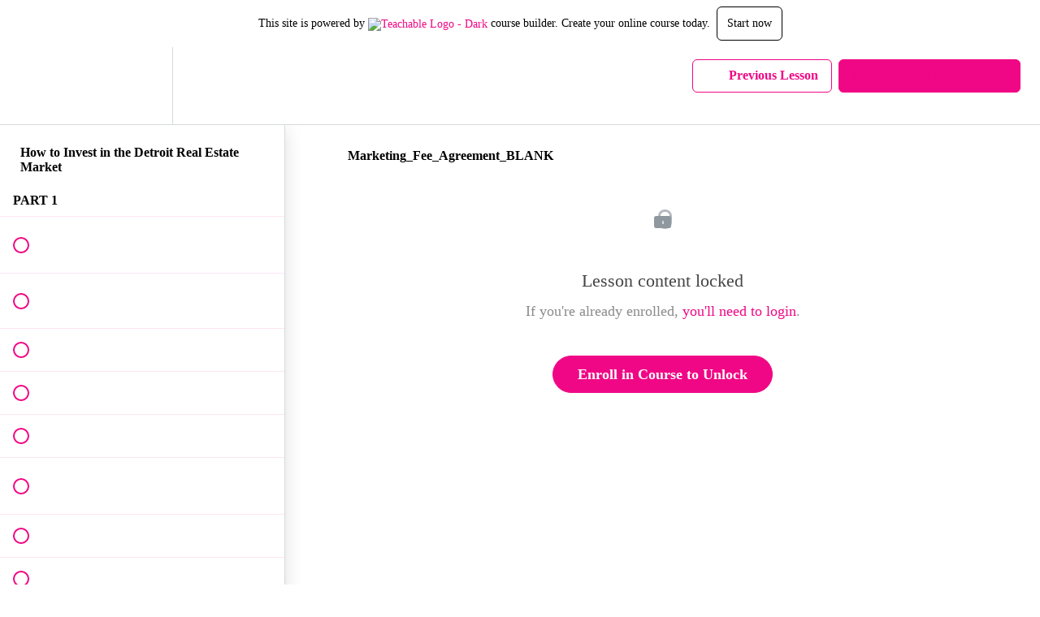

--- FILE ---
content_type: application/javascript; charset=UTF-8
request_url: https://densonconstructionuniversity.teachable.com/cdn-cgi/challenge-platform/h/b/scripts/jsd/e8e65e95f26d/main.js?
body_size: 4352
content:
window._cf_chl_opt={REqn6:'b'};~function(j2,k,e,N,v,U,m,Q){j2=h,function(R,z,jn,j1,W,y){for(jn={R:447,z:450,W:452,y:443,V:446,T:438,B:527,d:456,c:525,F:540,S:513},j1=h,W=R();!![];)try{if(y=parseInt(j1(jn.R))/1*(-parseInt(j1(jn.z))/2)+-parseInt(j1(jn.W))/3*(-parseInt(j1(jn.y))/4)+parseInt(j1(jn.V))/5+parseInt(j1(jn.T))/6+-parseInt(j1(jn.B))/7*(parseInt(j1(jn.d))/8)+parseInt(j1(jn.c))/9*(parseInt(j1(jn.F))/10)+-parseInt(j1(jn.S))/11,z===y)break;else W.push(W.shift())}catch(V){W.push(W.shift())}}(j,843429),k=this||self,e=k[j2(511)],N={},N[j2(481)]='o',N[j2(516)]='s',N[j2(538)]='u',N[j2(473)]='z',N[j2(484)]='n',N[j2(498)]='I',N[j2(515)]='b',v=N,k[j2(491)]=function(R,z,W,y,js,jH,jQ,j7,T,B,F,S,o,J){if(js={R:510,z:553,W:541,y:553,V:490,T:492,B:533,d:490,c:492,F:437,S:504,o:475,a:521,J:524},jH={R:552,z:475,W:478},jQ={R:440,z:441,W:485,y:499},j7=j2,null===z||void 0===z)return y;for(T=D(z),R[j7(js.R)][j7(js.z)]&&(T=T[j7(js.W)](R[j7(js.R)][j7(js.y)](z))),T=R[j7(js.V)][j7(js.T)]&&R[j7(js.B)]?R[j7(js.d)][j7(js.c)](new R[(j7(js.B))](T)):function(E,j8,K){for(j8=j7,E[j8(jH.R)](),K=0;K<E[j8(jH.z)];E[K]===E[K+1]?E[j8(jH.W)](K+1,1):K+=1);return E}(T),B='nAsAaAb'.split('A'),B=B[j7(js.F)][j7(js.S)](B),F=0;F<T[j7(js.o)];S=T[F],o=Y(R,z,S),B(o)?(J=o==='s'&&!R[j7(js.a)](z[S]),j7(js.J)===W+S?V(W+S,o):J||V(W+S,z[S])):V(W+S,o),F++);return y;function V(E,K,j6){j6=h,Object[j6(jQ.R)][j6(jQ.z)][j6(jQ.W)](y,K)||(y[K]=[]),y[K][j6(jQ.y)](E)}},U=j2(483)[j2(532)](';'),m=U[j2(437)][j2(504)](U),k[j2(439)]=function(R,z,jV,j9,W,y,V,T){for(jV={R:530,z:475,W:535,y:499,V:442},j9=j2,W=Object[j9(jV.R)](z),y=0;y<W[j9(jV.z)];y++)if(V=W[y],V==='f'&&(V='N'),R[V]){for(T=0;T<z[W[y]][j9(jV.z)];-1===R[V][j9(jV.W)](z[W[y]][T])&&(m(z[W[y]][T])||R[V][j9(jV.y)]('o.'+z[W[y]][T])),T++);}else R[V]=z[W[y]][j9(jV.V)](function(B){return'o.'+B})},Q=function(jO,jp,jf,jK,jE,jt,z,W,y){return jO={R:505,z:522},jp={R:517,z:517,W:499,y:517,V:537,T:506,B:499,d:506},jf={R:475},jK={R:502},jE={R:475,z:506,W:440,y:441,V:485,T:440,B:441,d:485,c:485,F:502,S:499,o:502,a:502,J:517,l:440,E:499,K:502,f:499,O:499,C:499,G:537},jt=j2,z=String[jt(jO.R)],W={'h':function(V,jJ){return jJ={R:512,z:506},null==V?'':W.g(V,6,function(T,jk){return jk=h,jk(jJ.R)[jk(jJ.z)](T)})},'g':function(V,T,B,je,F,S,o,J,E,K,O,C,G,x,X,M,A,j0){if(je=jt,V==null)return'';for(S={},o={},J='',E=2,K=3,O=2,C=[],G=0,x=0,X=0;X<V[je(jE.R)];X+=1)if(M=V[je(jE.z)](X),Object[je(jE.W)][je(jE.y)][je(jE.V)](S,M)||(S[M]=K++,o[M]=!0),A=J+M,Object[je(jE.T)][je(jE.B)][je(jE.d)](S,A))J=A;else{if(Object[je(jE.W)][je(jE.y)][je(jE.c)](o,J)){if(256>J[je(jE.F)](0)){for(F=0;F<O;G<<=1,T-1==x?(x=0,C[je(jE.S)](B(G)),G=0):x++,F++);for(j0=J[je(jE.o)](0),F=0;8>F;G=1&j0|G<<1,x==T-1?(x=0,C[je(jE.S)](B(G)),G=0):x++,j0>>=1,F++);}else{for(j0=1,F=0;F<O;G=G<<1.79|j0,x==T-1?(x=0,C[je(jE.S)](B(G)),G=0):x++,j0=0,F++);for(j0=J[je(jE.a)](0),F=0;16>F;G=1.72&j0|G<<1.35,x==T-1?(x=0,C[je(jE.S)](B(G)),G=0):x++,j0>>=1,F++);}E--,0==E&&(E=Math[je(jE.J)](2,O),O++),delete o[J]}else for(j0=S[J],F=0;F<O;G=j0&1.52|G<<1,T-1==x?(x=0,C[je(jE.S)](B(G)),G=0):x++,j0>>=1,F++);J=(E--,0==E&&(E=Math[je(jE.J)](2,O),O++),S[A]=K++,String(M))}if(J!==''){if(Object[je(jE.l)][je(jE.B)][je(jE.d)](o,J)){if(256>J[je(jE.o)](0)){for(F=0;F<O;G<<=1,T-1==x?(x=0,C[je(jE.E)](B(G)),G=0):x++,F++);for(j0=J[je(jE.K)](0),F=0;8>F;G=1.26&j0|G<<1,x==T-1?(x=0,C[je(jE.f)](B(G)),G=0):x++,j0>>=1,F++);}else{for(j0=1,F=0;F<O;G=G<<1|j0,T-1==x?(x=0,C[je(jE.S)](B(G)),G=0):x++,j0=0,F++);for(j0=J[je(jE.o)](0),F=0;16>F;G=j0&1.85|G<<1.78,T-1==x?(x=0,C[je(jE.E)](B(G)),G=0):x++,j0>>=1,F++);}E--,E==0&&(E=Math[je(jE.J)](2,O),O++),delete o[J]}else for(j0=S[J],F=0;F<O;G=G<<1|1&j0,T-1==x?(x=0,C[je(jE.O)](B(G)),G=0):x++,j0>>=1,F++);E--,0==E&&O++}for(j0=2,F=0;F<O;G=1.07&j0|G<<1,x==T-1?(x=0,C[je(jE.C)](B(G)),G=0):x++,j0>>=1,F++);for(;;)if(G<<=1,x==T-1){C[je(jE.E)](B(G));break}else x++;return C[je(jE.G)]('')},'j':function(V,jN){return jN=jt,null==V?'':''==V?null:W.i(V[jN(jf.R)],32768,function(T,jv){return jv=jN,V[jv(jK.R)](T)})},'i':function(V,T,B,jZ,F,S,o,J,E,K,O,C,G,x,X,M,j0,A){for(jZ=jt,F=[],S=4,o=4,J=3,E=[],C=B(0),G=T,x=1,K=0;3>K;F[K]=K,K+=1);for(X=0,M=Math[jZ(jp.R)](2,2),O=1;M!=O;A=G&C,G>>=1,G==0&&(G=T,C=B(x++)),X|=O*(0<A?1:0),O<<=1);switch(X){case 0:for(X=0,M=Math[jZ(jp.z)](2,8),O=1;O!=M;A=C&G,G>>=1,0==G&&(G=T,C=B(x++)),X|=(0<A?1:0)*O,O<<=1);j0=z(X);break;case 1:for(X=0,M=Math[jZ(jp.z)](2,16),O=1;O!=M;A=C&G,G>>=1,0==G&&(G=T,C=B(x++)),X|=O*(0<A?1:0),O<<=1);j0=z(X);break;case 2:return''}for(K=F[3]=j0,E[jZ(jp.W)](j0);;){if(x>V)return'';for(X=0,M=Math[jZ(jp.y)](2,J),O=1;O!=M;A=G&C,G>>=1,G==0&&(G=T,C=B(x++)),X|=O*(0<A?1:0),O<<=1);switch(j0=X){case 0:for(X=0,M=Math[jZ(jp.y)](2,8),O=1;M!=O;A=G&C,G>>=1,G==0&&(G=T,C=B(x++)),X|=O*(0<A?1:0),O<<=1);F[o++]=z(X),j0=o-1,S--;break;case 1:for(X=0,M=Math[jZ(jp.z)](2,16),O=1;O!=M;A=G&C,G>>=1,0==G&&(G=T,C=B(x++)),X|=(0<A?1:0)*O,O<<=1);F[o++]=z(X),j0=o-1,S--;break;case 2:return E[jZ(jp.V)]('')}if(S==0&&(S=Math[jZ(jp.R)](2,J),J++),F[j0])j0=F[j0];else if(o===j0)j0=K+K[jZ(jp.T)](0);else return null;E[jZ(jp.B)](j0),F[o++]=K+j0[jZ(jp.d)](0),S--,K=j0,S==0&&(S=Math[jZ(jp.y)](2,J),J++)}}},y={},y[jt(jO.z)]=W.h,y}(),H();function g(R,jB,jw){return jB={R:519},jw=j2,Math[jw(jB.R)]()>R}function P(jd,jh,R,z,W,y){return jd={R:545,z:464,W:496},jh=j2,R=k[jh(jd.R)],z=3600,W=Math[jh(jd.z)](+atob(R.t)),y=Math[jh(jd.z)](Date[jh(jd.W)]()/1e3),y-W>z?![]:!![]}function n(jT,jj,W,y,V,T,B){jj=(jT={R:550,z:472,W:458,y:470,V:454,T:487,B:501,d:514,c:476,F:449,S:469,o:487,a:539},j2);try{return W=e[jj(jT.R)](jj(jT.z)),W[jj(jT.W)]=jj(jT.y),W[jj(jT.V)]='-1',e[jj(jT.T)][jj(jT.B)](W),y=W[jj(jT.d)],V={},V=BMiX0(y,y,'',V),V=BMiX0(y,y[jj(jT.c)]||y[jj(jT.F)],'n.',V),V=BMiX0(y,W[jj(jT.S)],'d.',V),e[jj(jT.o)][jj(jT.a)](W),T={},T.r=V,T.e=null,T}catch(d){return B={},B.r={},B.e=d,B}}function D(R,ji,j5,z){for(ji={R:541,z:530,W:465},j5=j2,z=[];R!==null;z=z[j5(ji.R)](Object[j5(ji.z)](R)),R=Object[j5(ji.W)](R));return z}function s(W,y,jM,jm,V,T,B){if(jM={R:488,z:509,W:480,y:448,V:546,T:436,B:518,d:543,c:448,F:546,S:436,o:462,a:463,J:518,l:543},jm=j2,V=jm(jM.R),!W[jm(jM.z)])return;y===jm(jM.W)?(T={},T[jm(jM.y)]=V,T[jm(jM.V)]=W.r,T[jm(jM.T)]=jm(jM.W),k[jm(jM.B)][jm(jM.d)](T,'*')):(B={},B[jm(jM.c)]=V,B[jm(jM.F)]=W.r,B[jm(jM.S)]=jm(jM.o),B[jm(jM.a)]=y,k[jm(jM.J)][jm(jM.l)](B,'*'))}function h(w,I,R){return R=j(),h=function(q,z,W){return q=q-435,W=R[q],W},h(w,I)}function Y(R,z,W,jL,j4,y){j4=(jL={R:503,z:490,W:520,y:490,V:457},j2);try{return z[W][j4(jL.R)](function(){}),'p'}catch(V){}try{if(z[W]==null)return void 0===z[W]?'u':'x'}catch(T){return'i'}return R[j4(jL.z)][j4(jL.W)](z[W])?'a':z[W]===R[j4(jL.y)]?'q0':!0===z[W]?'T':z[W]===!1?'F':(y=typeof z[W],j4(jL.V)==y?Z(R,z[W])?'N':'f':v[y]||'?')}function H(jb,jX,jG,jY,R,z,W,y,V){if(jb={R:545,z:509,W:507,y:508,V:523,T:523,B:494,d:459},jX={R:507,z:508,W:459},jG={R:451},jY=j2,R=k[jY(jb.R)],!R)return;if(!P())return;(z=![],W=R[jY(jb.z)]===!![],y=function(jD,T){(jD=jY,!z)&&(z=!![],T=n(),L(T.r,function(B){s(R,B)}),T.e&&i(jD(jG.R),T.e))},e[jY(jb.W)]!==jY(jb.y))?y():k[jY(jb.V)]?e[jY(jb.T)](jY(jb.B),y):(V=e[jY(jb.d)]||function(){},e[jY(jb.d)]=function(jU){jU=jY,V(),e[jU(jX.R)]!==jU(jX.z)&&(e[jU(jX.W)]=V,y())})}function j(ju){return ju='contentWindow,boolean,string,pow,parent,random,isArray,isNaN,KmXdlNaZVfrf,addEventListener,d.cookie,121131cxcmzq,JHRle4,7mhvabe,ontimeout,xhr-error,keys,chlApiRumWidgetAgeMs,split,Set,mwju8,indexOf,toString,join,undefined,removeChild,690kLzXLc,concat,chlApiSitekey,postMessage,/cdn-cgi/challenge-platform/h/,__CF$cv$params,sid,[native code],XMLHttpRequest,/b/ov1/0.38088752081680954:1762063912:bmmCr4e_yspMrcJ6n5-k7d2m3tGDglOTFHtsVqS9eEs/,createElement,http-code:,sort,getOwnPropertyNames,timeout,event,includes,9339078pbLYaH,XrsK5,prototype,hasOwnProperty,map,4ytCJvD,Function,send,3080960EpFQgx,1iqZWQn,source,navigator,1158894NiZoLr,error on cf_chl_props,1524648geKFsF,ItCy7,tabIndex,stringify,8787096ntYaJT,function,style,onreadystatechange,POST,chctx,error,detail,floor,getPrototypeOf,onerror,chlApiClientVersion,_cf_chl_opt,contentDocument,display: none,EqCd5,iframe,symbol,status,length,clientInformation,jsd,splice,open,success,object,msg,_cf_chl_opt;LqFH6;hVbM2;qStf6;tWSG2;llLXq5;dvpE4;ZXhrd5;kmUgV6;oEkGG2;ROBk0;iurWZ5;vsQae6;qTTx8;BMiX0;XrsK5;KHBf4;MliV1,number,call,onload,body,cloudflare-invisible,errorInfoObject,Array,BMiX0,from,/jsd/r/0.38088752081680954:1762063912:bmmCr4e_yspMrcJ6n5-k7d2m3tGDglOTFHtsVqS9eEs/,DOMContentLoaded,/invisible/jsd,now,REqn6,bigint,push,chlApiUrl,appendChild,charCodeAt,catch,bind,fromCharCode,charAt,readyState,loading,api,Object,document,4eVYMHr0kc$SJaximjUs3Xz5TNbC8EZwQFdqGKR+7DA-hP61Ltf2W9onulBIpOvgy,11971619PbpzWE'.split(','),j=function(){return ju},j()}function i(y,V,ja,jW,T,B,d,c,F,S,o,a){if(ja={R:482,z:462,W:545,y:544,V:468,T:497,B:549,d:495,c:548,F:479,S:460,o:435,a:528,J:542,l:468,E:526,K:500,f:468,O:534,C:531,G:471,x:467,X:468,b:453,M:489,A:461,j0:448,jJ:477,jl:445,jE:522},jW=j2,!g(.01))return![];B=(T={},T[jW(ja.R)]=y,T[jW(ja.z)]=V,T);try{d=k[jW(ja.W)],c=jW(ja.y)+k[jW(ja.V)][jW(ja.T)]+jW(ja.B)+d.r+jW(ja.d),F=new k[(jW(ja.c))](),F[jW(ja.F)](jW(ja.S),c),F[jW(ja.o)]=2500,F[jW(ja.a)]=function(){},S={},S[jW(ja.J)]=k[jW(ja.l)][jW(ja.E)],S[jW(ja.K)]=k[jW(ja.f)][jW(ja.O)],S[jW(ja.C)]=k[jW(ja.V)][jW(ja.G)],S[jW(ja.x)]=k[jW(ja.X)][jW(ja.b)],o=S,a={},a[jW(ja.M)]=B,a[jW(ja.A)]=o,a[jW(ja.j0)]=jW(ja.jJ),F[jW(ja.jl)](Q[jW(ja.jE)](a))}catch(J){}}function Z(R,z,jg,j3){return jg={R:444,z:444,W:440,y:536,V:485,T:535,B:547},j3=j2,z instanceof R[j3(jg.R)]&&0<R[j3(jg.z)][j3(jg.W)][j3(jg.y)][j3(jg.V)](z)[j3(jg.T)](j3(jg.B))}function L(R,z,jr,jS,jF,jc,jI,W,y){jr={R:545,z:548,W:479,y:460,V:544,T:468,B:497,d:493,c:509,F:435,S:528,o:486,a:466,J:445,l:522,E:455},jS={R:529},jF={R:474,z:474,W:480,y:551},jc={R:435},jI=j2,W=k[jI(jr.R)],y=new k[(jI(jr.z))](),y[jI(jr.W)](jI(jr.y),jI(jr.V)+k[jI(jr.T)][jI(jr.B)]+jI(jr.d)+W.r),W[jI(jr.c)]&&(y[jI(jr.F)]=5e3,y[jI(jr.S)]=function(jR){jR=jI,z(jR(jc.R))}),y[jI(jr.o)]=function(jq){jq=jI,y[jq(jF.R)]>=200&&y[jq(jF.z)]<300?z(jq(jF.W)):z(jq(jF.y)+y[jq(jF.z)])},y[jI(jr.a)]=function(jz){jz=jI,z(jz(jS.R))},y[jI(jr.J)](Q[jI(jr.l)](JSON[jI(jr.E)](R)))}}()